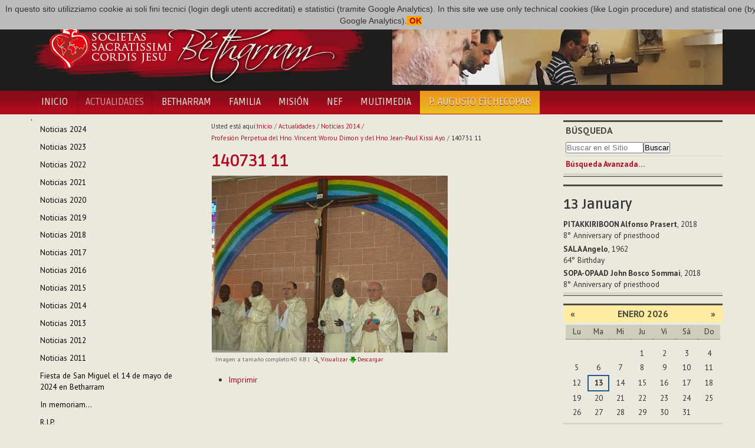

--- FILE ---
content_type: text/html;charset=utf-8
request_url: http://www.betharram.net/es/actualites-es/noticias-2014/profesion-perpetua-del-hno-vincent-worou-dimon-y-del-hno-jean-paul-kissi-ayo/140731-11.jpg/view
body_size: 6150
content:
<!DOCTYPE html>
<html xmlns="http://www.w3.org/1999/xhtml">
<head><base href="http://www.betharram.net/es/actualites-es/noticias-2014/profesion-perpetua-del-hno-vincent-worou-dimon-y-del-hno-jean-paul-kissi-ayo/140731-11.jpg/view" />
	<title>140731 11 — Societas Sacratissimi Cordis Jesu Bétharram [ES]</title>
	<link rel="shortcut icon" type="image/x-icon" href="/++theme++betharram.tema/static/favicon.ico" />
	<meta name="viewport" content="width=device-width, initial-scale=1.0" />
	<meta property="og:site_name" content="Betharram.net" />
	<meta property="og:image:type" content="image/jpeg" />
    
<meta property="og:image" content="" /><meta property="og:url" content="http://www.betharram.net/es/actualites-es/noticias-2014/profesion-perpetua-del-hno-vincent-worou-dimon-y-del-hno-jean-paul-kissi-ayo/140731-11.jpg/view" /><meta property="og:title" content="140731 11 — Societas Sacratissimi Cordis Jesu Bétharram [ES]" /><meta http-equiv="Content-Type" content="text/html; charset=utf-8" /><meta content="2014-08-01T12:58:14+01:00" name="DC.date.modified" /><meta content="image/jpeg" name="DC.format" /><meta content="Imagen" name="DC.type" /><meta content="2014-08-01T12:58:13+01:00" name="DC.date.created" /><meta content="es" name="DC.language" /><link rel="stylesheet" type="text/css" media="screen" href="http://www.betharram.net/portal_css/Skin%20per%20Betharram/reset-cachekey-c61b9ee699d21063ba14b131f4559c55.css" /><link rel="stylesheet" type="text/css" media="screen" href="http://www.betharram.net/portal_css/Skin%20per%20Betharram/authoring-cachekey-0c413b8cd219116e2dbba16b099c1734.css" /><link rel="stylesheet" type="text/css" media="screen" href="http://www.betharram.net/portal_css/Skin%20per%20Betharram/navtree-cachekey-f89a22b525d5717f804c21dfa74dd112.css" /><style type="text/css" media="screen">@import url(http://www.betharram.net/portal_css/Skin%20per%20Betharram/resourceplone.app.jquerytools.dateinput-cachekey-3b708fcc988e6e73be196c647f0395bc.css);</style><style type="text/css">@import url(http://www.betharram.net/portal_css/Skin%20per%20Betharram/bootstrap-cachekey-b4493a3dd11d6766b3cb53e2e8706130.css);</style><style type="text/css">@import url(http://fonts.googleapis.com/css?family=Ruda:400,700);</style><style type="text/css">@import url(http://fonts.googleapis.com/css?family=PT+Sans:400,700,400italic,700italic);</style><style type="text/css">@import url(http://www.betharram.net/portal_css/Skin%20per%20Betharram/resourceportletstyle-cachekey-1d21cfefa79d8afdde1b5fd8f1496ed9.css);</style><style type="text/css" media="screen">@import url(http://www.betharram.net/portal_css/Skin%20per%20Betharram/resourcelightbox-cachekey-0931c387c89751432a5cf3bed414c493.css);</style><link rel="stylesheet" type="text/css" media="all" href="http://www.betharram.net/portal_css/Skin%20per%20Betharram/ploneCustom-cachekey-9fe38b7aca0e3a5e8aebae2dc7ad9f1a.css" /><link rel="canonical" href="http://www.betharram.net/es/actualites-es/noticias-2014/profesion-perpetua-del-hno-vincent-worou-dimon-y-del-hno-jean-paul-kissi-ayo/140731-11.jpg" /><link rel="apple-touch-icon" href="http://www.betharram.net/touch_icon.png" /><link rel="search" href="http://www.betharram.net/es/@@search" title="Buscar en este sitio" /><link rel="alternate" href="http://www.betharram.net/es/actualites-es/noticias-2014/profesion-perpetua-del-hno-vincent-worou-dimon-y-del-hno-jean-paul-kissi-ayo/140731-11.jpg" hreflang="es" /><meta name="generator" content="Plone - http://plone.org" /></head>
<body data-spy="scroll" class="template-image_view portaltype-image site-es section-actualites-es subsection-noticias-2014 subsection-noticias-2014-profesion-perpetua-del-hno-vincent-worou-dimon-y-del-hno-jean-paul-kissi-ayo subsection-noticias-2014-profesion-perpetua-del-hno-vincent-worou-dimon-y-del-hno-jean-paul-kissi-ayo-140731-11.jpg userrole-anonymous"><div id="uber-wrapper">
<header id="portal-top">
	<div class="container wrap-inside" id="wrap-inside-portal-top">
		<div id="barra-superiore" class="container">
			<ul id="portal-languageselector"><li class="language-en"><a href="http://www.betharram.net/en/actualites-en/news-2014/perpetual-profession-of-bro-vincent-worou-dimon-and-brother-jean-paul-kissi-ayo?set_language=en" title="English"><img alt="English" src="en.png" title="English" /></a></li><li class="language-fr"><a href="http://www.betharram.net/fr/actualites/infos-2014/profession-perpetuelle-du-fr-vincent-worou-dimon-et-du-fr-jean-paul-kissi-ayo?set_language=fr" title="Français"><img alt="Français" src="fr.png" title="Français" /></a></li><li class="language-it"><a href="http://www.betharram.net/it/actualites-it/news-2014/professione-perpetua-di-fr-vincent-worou-dimon-e-fr-jean-paul-kissi-ayo?set_language=it" title="Italiano"><img alt="Italiano" src="it.png" title="Italiano" /></a></li><li class="currentLanguage language-es"><a href="http://www.betharram.net/es/actualites-es/noticias-2014/profesion-perpetua-del-hno-vincent-worou-dimon-y-del-hno-jean-paul-kissi-ayo/140731-11.jpg/view?set_language=es" title="Español"><img alt="Español" src="es.png" title="Español" /></a></li></ul>
		</div><!-- X barra-superiore -->
		<div id="portal-header">
			<div class="container">
				<div class="row">
					<div class="span6">
					<a id="portal-logo" title="Homepage" href="http://www.betharram.net/es"><img src="/++theme++betharram.tema/static/logo-betharram.png" /></a>
					</div>
					<div class="span6 text-right visible-desktop">
					<div id="topimgrandom"><img src="http://www.betharram.net/es/imagenes-random/calamuchita-1.jpg/@@images/624d389d-26f0-4197-bf81-15d064da7549.jpeg" alt="Calamuchita 1" title="Calamuchita 1" height="130" width="560" class="imgrandominterna" /></div>
					</div>
				</div>
			</div>
		</div><!-- X portal-header -->
	</div><!-- X wrap-inside-portal-top -->
	
	<div id="barra-navigazione" class="container-fluid">	
		<nav class="container navbar" id="barra-navigazione">
			<div class="navbar-inner">
			<button type="button" class="btn btn-navbar collapsed" data-toggle="collapse" data-target=".nav-collapse">
			    <span class="icon-bar"></span>
			    <span class="icon-bar"></span>
			    <span class="icon-bar"></span>
			</button>
			<a class="brand hidden-desktop" href="#">Betharram</a>
			<div class="nav-collapse collapse">
				<ul class="nav" id="portal-globalnav"><li id="portaltab-index_html" class="plain"><a href="http://www.betharram.net/es" title="">Inicio</a></li><li class="selected active"><a href="http://www.betharram.net/es/actualites-es" title="">Actualidades</a></li><li id="portaltab-betharram-es" class="plain"><a href="http://www.betharram.net/es/betharram-es" title="">Betharram</a></li><li id="portaltab-famille-es" class="plain"><a href="http://www.betharram.net/es/famille-es" title="">Familia</a></li><li id="portaltab-mission-es" class="plain"><a href="http://www.betharram.net/es/mission-es" title="">Misión</a></li><li id="portaltab-nouvelle-en-famille-es" class="plain"><a href="http://www.betharram.net/es/nouvelle-en-famille-es" title="">NEF</a></li><li id="portaltab-multimedia" class="plain"><a href="http://www.betharram.net/es/multimedia" title="">Multimedia</a></li><li id="portaltab-27deg-capitulo" class="plain"><a href="http://www.betharram.net/es/27deg-capitulo" title="">P. Augusto Etchecopar</a></li></ul>
			</div>
			</div>
		</nav><!-- X wrap-inside-barra-navigazione-->
	</div><!-- X barra-navigazione-->
</header><!-- X top -->
<div id="main-wrapper" class="wrap-inside-vertical container">
	<div class="row" id="portal-columns">

	<div class="cell width-1:4 position-0 span3" id="portal-column-one"><div class="portletWrapper" data-portlethash="706c6f6e652e6c656674636f6c756d6e0a636f6e746578740a2f706c6f6e652f65732f61637475616c697465732d65730a6e617669676174696f6e" id="portletwrapper-706c6f6e652e6c656674636f6c756d6e0a636f6e746578740a2f706c6f6e652f65732f61637475616c697465732d65730a6e617669676174696f6e"><dl class="portlet portletNavigationTree  "><dt class="portletHeader hiddenStructure"><span class="portletTopLeft"></span><a href="http://www.betharram.net/es/actualites-es/sitemap" class="tile">Navegación</a><span class="portletTopRight"></span></dt><dd class="portletItem lastItem"><ul class="navTree navTreeLevel0"><li class="navTreeItem visualNoMarker navTreeFolderish section-noticias-2024"><a href="http://www.betharram.net/es/actualites-es/noticias-2024" class="state-published navTreeFolderish contenttype-folder" title=""><span>Noticias 2024</span></a></li><li class="navTreeItem visualNoMarker navTreeFolderish section-noticias-2023"><a href="http://www.betharram.net/es/actualites-es/noticias-2023" class="state-published navTreeFolderish contenttype-folder" title=""><span>Noticias 2023</span></a></li><li class="navTreeItem visualNoMarker navTreeFolderish section-noticias-2022"><a href="http://www.betharram.net/es/actualites-es/noticias-2022" class="state-published navTreeFolderish contenttype-folder" title=""><span>Noticias 2022</span></a></li><li class="navTreeItem visualNoMarker navTreeFolderish section-noticias-2021"><a href="http://www.betharram.net/es/actualites-es/noticias-2021" class="state-published navTreeFolderish contenttype-folder" title=""><span>Noticias 2021</span></a></li><li class="navTreeItem visualNoMarker navTreeFolderish section-noticias-2020"><a href="http://www.betharram.net/es/actualites-es/noticias-2020" class="state-published navTreeFolderish contenttype-folder" title=""><span>Noticias 2020</span></a></li><li class="navTreeItem visualNoMarker navTreeFolderish section-noticias-2019"><a href="http://www.betharram.net/es/actualites-es/noticias-2019" class="state-published navTreeFolderish contenttype-folder" title=""><span>Noticias 2019</span></a></li><li class="navTreeItem visualNoMarker navTreeFolderish section-noticias-2018"><a href="http://www.betharram.net/es/actualites-es/noticias-2018" class="state-published navTreeFolderish contenttype-folder" title=""><span>Noticias 2018</span></a></li><li class="navTreeItem visualNoMarker navTreeFolderish section-noticias-2017"><a href="http://www.betharram.net/es/actualites-es/noticias-2017" class="state-published navTreeFolderish contenttype-folder" title=""><span>Noticias 2017</span></a></li><li class="navTreeItem visualNoMarker navTreeFolderish section-noticias-2016"><a href="http://www.betharram.net/es/actualites-es/noticias-2016" class="state-published navTreeFolderish contenttype-folder" title=""><span>Noticias 2016</span></a></li><li class="navTreeItem visualNoMarker navTreeFolderish section-noticias-2015"><a href="http://www.betharram.net/es/actualites-es/noticias-2015" class="state-published navTreeFolderish contenttype-folder" title=""><span>Noticias 2015</span></a></li><li class="navTreeItem visualNoMarker navTreeItemInPath navTreeFolderish section-noticias-2014"><a href="http://www.betharram.net/es/actualites-es/noticias-2014" class="state-published navTreeItemInPath navTreeFolderish contenttype-folder" title=""><span>Noticias 2014</span></a><ul class="navTree navTreeLevel1"></ul></li><li class="navTreeItem visualNoMarker navTreeFolderish section-infos-2013-es"><a href="http://www.betharram.net/es/actualites-es/infos-2013-es" class="state-published navTreeFolderish contenttype-folder" title=""><span>Noticias 2013</span></a></li><li class="navTreeItem visualNoMarker navTreeFolderish section-infos-2012-es"><a href="http://www.betharram.net/es/actualites-es/infos-2012-es" class="state-published navTreeFolderish contenttype-folder" title=""><span>Noticias 2012</span></a></li><li class="navTreeItem visualNoMarker navTreeFolderish section-infos-2011-es"><a href="http://www.betharram.net/es/actualites-es/infos-2011-es" class="state-published navTreeFolderish contenttype-folder" title=""><span>Noticias 2011</span></a></li><li class="navTreeItem visualNoMarker navTreeFolderish section-fiesta-de-san-miguel-el-14-de-mayo-de-2024-en"><a href="http://www.betharram.net/es/actualites-es/fiesta-de-san-miguel-el-14-de-mayo-de-2024-en-betharram" class="state-published navTreeFolderish contenttype-article" title="Con motivo de la celebración de la fiesta de San Miguel, los religiosos del Vicariato de Francia y España se reunieron en Asamblea en Betharram."><span>Fiesta de San Miguel el 14 de mayo de 2024 en Betharram</span></a></li><li class="navTreeItem visualNoMarker navTreeFolderish section-in-memoriam"><a href="http://www.betharram.net/es/actualites-es/in-memoriam" class="state-published navTreeFolderish contenttype-article" title="El sábado 20 de junio, el Sr. Reigan Jose Manavalan, hermano del P. Edwin Jose Manavalan scj, de la comunidad de Hojai-Langting (Vicariato de la India), regresó a la casa del Padre."><span>In memoriam...</span></a></li><li class="navTreeItem visualNoMarker navTreeFolderish section-r-i-p"><a href="http://www.betharram.net/es/actualites-es/r-i-p" class="state-published navTreeFolderish contenttype-article" title="El 1 de marzo, el P. Dominic Innamorati scj regresó a la Casa del Padre."><span>R.I.P.</span></a></li></ul><span class="portletBottomLeft"></span><span class="portletBottomRight"></span></dd></dl></div><div class="portletWrapper" data-portlethash="706c6f6e652e6c656674636f6c756d6e0a636f6e746578740a2f706c6f6e652f65732f61637475616c697465732d65730a73686172696e67" id="portletwrapper-706c6f6e652e6c656674636f6c756d6e0a636f6e746578740a2f706c6f6e652f65732f61637475616c697465732d65730a73686172696e67"><div><dl class="portlet" id="portlet-sharing"><dt class="portletHeader"><span class="portletTopLeft"></span><span class="portletTopRight"></span></dt><dd><div class="addthis_inline_share_toolbox"></div></dd></dl></div></div></div><div class="cell width-1:2 position-1:4 span6" id="portal-column-content"><div id="viewlet-above-content"><div id="portal-breadcrumbs"><span id="breadcrumbs-you-are-here">Usted está aquí:</span><span id="breadcrumbs-home"><a href="http://www.betharram.net/es">Inicio</a><span class="breadcrumbSeparator">
            /
            
        </span></span><span id="breadcrumbs-1" dir="ltr"><a href="http://www.betharram.net/es/actualites-es">Actualidades</a><span class="breadcrumbSeparator">
                /
                
            </span></span><span id="breadcrumbs-2" dir="ltr"><a href="http://www.betharram.net/es/actualites-es/noticias-2014">Noticias 2014</a><span class="breadcrumbSeparator">
                /
                
            </span></span><span id="breadcrumbs-3" dir="ltr"><a href="http://www.betharram.net/es/actualites-es/noticias-2014/profesion-perpetua-del-hno-vincent-worou-dimon-y-del-hno-jean-paul-kissi-ayo">Profesión Perpetua del Hno. Vincent Worou Dimon y del Hno. Jean-Paul Kissi Ayo</a><span class="breadcrumbSeparator">
                /
                
            </span></span><span id="breadcrumbs-4" dir="ltr"><span id="breadcrumbs-current">140731 11</span></span></div></div><div class=""><dl class="portalMessage info" id="kssPortalMessage" style="display:none"><dt>Info</dt><dd></dd></dl><div id="content"><div id="viewlet-above-content-title"></div><h1 id="parent-fieldname-title" class="documentFirstHeading">
                    140731 11
                </h1><div id="viewlet-below-content-title"></div><div id="viewlet-above-content-body"></div><div id="content-core"><a href="http://www.betharram.net/es/actualites-es/noticias-2014/profesion-perpetua-del-hno-vincent-worou-dimon-y-del-hno-jean-paul-kissi-ayo/140731-11.jpg/image_view_fullscreen"><img src="http://www.betharram.net/es/actualites-es/noticias-2014/profesion-perpetua-del-hno-vincent-worou-dimon-y-del-hno-jean-paul-kissi-ayo/140731-11.jpg/image_preview" alt="140731 11" title="140731 11" height="300" width="400" /><br /></a><span id="plone-image-details" class="discreet visualNoPrint"><span class="discreet"><span>Imagen a tamaño completo:</span><span>40 KB</span>
				|
	            <a href="http://www.betharram.net/es/actualites-es/noticias-2014/profesion-perpetua-del-hno-vincent-worou-dimon-y-del-hno-jean-paul-kissi-ayo/140731-11.jpg/image_view_fullscreen"><span class="visualNoPrint"><img alt="Ver imagen" title="Ver imagen" src="http://www.betharram.net/search_icon.png" /><span>Visualizar</span></span></a><a href="http://www.betharram.net/es/actualites-es/noticias-2014/profesion-perpetua-del-hno-vincent-worou-dimon-y-del-hno-jean-paul-kissi-ayo/140731-11.jpg/download"><span class="visualNoPrint"><img alt="Descargar imagen" title="Descargar imagen" src="http://www.betharram.net/download_icon.png" /><span>Descargar</span></span></a></span></span></div><div id="viewlet-below-content-body"><div class="visualClear"><!-- --></div><div class="documentActions"><p class="hiddenStructure">Acciones de Documento</p><ul><li id="document-action-print"><a href="javascript:this.print();" title="">Imprimir</a></li></ul></div></div></div></div><div id="viewlet-below-content"></div></div><div class="cell width-1:4 position-3:4 span3" id="portal-column-two"><div class="portletWrapper" data-portlethash="706c6f6e652e7269676874636f6c756d6e0a636f6e746578740a2f706c6f6e652f65730a736561726368" id="portletwrapper-706c6f6e652e7269676874636f6c756d6e0a636f6e746578740a2f706c6f6e652f65730a736561726368"><dl class="portlet portletSearch  "><dt class="portletHeader"><span class="portletTopLeft"></span><a class="tile" href="http://www.betharram.net/es/@@search">Búsqueda</a><span class="portletTopRight"></span></dt><dd class="portletItem"><form id="searchform" action="http://www.betharram.net/es/@@search"><div class="LSBox"><input class="searchField portlet-search-gadget-nols" name="SearchableText" type="text" size="15" title="Buscar en Sitio" placeholder="Buscar en el Sitio" /><input class="searchButton" type="submit" value="Buscar" /></div></form><div class="visualClear"><!-- --></div></dd><dd class="portletFooter"><a href="http://www.betharram.net/es/@@search" class="tile">Búsqueda Avanzada…</a><span class="portletBottomLeft"></span><span class="portletBottomRight"></span></dd></dl></div><div class="portletWrapper" data-portlethash="706c6f6e652e7269676874636f6c756d6e0a636f6e746578740a2f706c6f6e652f65730a67696f726e616c6965726f" id="portletwrapper-706c6f6e652e7269676874636f6c756d6e0a636f6e746578740a2f706c6f6e652f65730a67696f726e616c6965726f"><div><dl class="portlet" id="portlet-giornaliero"><style>
#portal-globalnav > li:last-child > a {
background: rgb(235,189,29);
background: linear-gradient(0deg, rgba(235,189,29,1) 0%, rgba(235,148,29,1) 100%);

}
#barra-navigazione #portal-globalnav > li:last-child > a span {
color: #5b503a ;
}
#barra-navigazione #portal-globalnav > li:last-child > a:hover span {
color: #fff;
}
dl.primopiano {
margin-top: 0;
}
</style><dt class="portletHeader"><span class="portletTopLeft"></span><span class="portletTopRight"></span></dt><dd><div id="calendariogiornaliero"></div></dd></dl></div></div><div class="portletWrapper" data-portlethash="706c6f6e652e7269676874636f6c756d6e0a636f6e746578740a2f706c6f6e652f65730a63616c656e646172" id="portletwrapper-706c6f6e652e7269676874636f6c756d6e0a636f6e746578740a2f706c6f6e652f65730a63616c656e646172"><dl class="portlet portletCalendar"><dt class="portletHeader"><span class="portletTopLeft"></span><a href="?month:int=12&amp;year:int=2025&amp;orig_query=" rel="nofollow" title="Mes anterior" class="calendarPrev" data-month="12" id="calendar-previous" data-year="2025">«</a>

        Enero 2026

        <a href="?month:int=2&amp;year:int=2026&amp;orig_query=" rel="nofollow" title="Mes siguiente" class="calendarNext" data-month="2" id="calendar-next" data-year="2026">»</a><span class="portletTopRight"></span></dt><dd class="portletItem"><table class="ploneCalendar" summary="Calendario"><caption class="hiddenStructure">Enero</caption><thead><tr class="weekdays"><th scope="col">Lu</th><th scope="col">Ma</th><th scope="col">Mi</th><th scope="col">Ju</th><th scope="col">Vi</th><th scope="col">Sá</th><th scope="col">Do</th></tr></thead><tbody><tr><td></td><td></td><td></td><td>1</td><td>2</td><td>3</td><td>4</td></tr><tr><td>5</td><td>6</td><td>7</td><td>8</td><td>9</td><td>10</td><td>11</td></tr><tr><td>12</td><td class="todaynoevent"><strong>13</strong></td><td>14</td><td>15</td><td>16</td><td>17</td><td>18</td></tr><tr><td>19</td><td>20</td><td>21</td><td>22</td><td>23</td><td>24</td><td>25</td></tr><tr><td>26</td><td>27</td><td>28</td><td>29</td><td>30</td><td>31</td><td></td></tr></tbody></table><span class="portletBottomLeft"></span><span class="portletBottomRight"></span></dd></dl></div><div class="portletWrapper" data-portlethash="706c6f6e652e7269676874636f6c756d6e0a636f6e746578740a2f706c6f6e652f65730a6e6566" id="portletwrapper-706c6f6e652e7269676874636f6c756d6e0a636f6e746578740a2f706c6f6e652f65730a6e6566"><dl class="portlet portletStaticText nefportlet portlet-static-nef"><dt class="portletHeader"><span class="portletTopLeft"></span><span>
           Nef
        </span><span class="portletTopRight"></span></dt><dd class="portletItem odd"><h3><img src="http://www.betharram.net/es/nouvelle-en-famille-es/nef-logo-portlet" alt="Nef logo portlet" class="image-left" title="Nef logo portlet" />NEF, NOTICIAS EN FAMILIA</h3><p>Nef es el boletín oficial de la Congregación del Sagrado Corazón de Jesús de Betharram. <br /> La redacción es responsabilidad del Consejo General.</p><p>Para leer la NEF puede consultar la <a href="http://www.betharram.net/es/nouvelle-en-famille-es" class="internal-link"><strong>sección correspondiente</strong></a> del portal, que también     contiene el archivo de los últimos años.</p><p>Aquí abajo, los tres últimos números publicados ...</p><span class="portletBottomLeft"></span><span class="portletBottomRight"></span></dd></dl></div><div class="portletWrapper" data-portlethash="706c6f6e652e7269676874636f6c756d6e0a636f6e746578740a2f706c6f6e652f65730a6e65662d6175746f" id="portletwrapper-706c6f6e652e7269676874636f6c756d6e0a636f6e746578740a2f706c6f6e652f65730a6e65662d6175746f"><dl class="portlet portletCollection portletCollectionColumns"><dd class="portletItem"><div><div class="row-fluid"><div class="span3 text-center hidden-phone"><a href="http://www.betharram.net/es/nouvelle-en-famille-es/nef-2023/noticias-en-familia-14-de-diciembre-de-2023" class="tile" title="Noticias en Familia - 14 de Diciembre de 2023"><img src="http://www.betharram.net/es/nouvelle-en-famille-es/nef-2023/noticias-en-familia-14-de-diciembre-de-2023/@@images/14cedff7-5dc8-4078-88c7-be61f7b72423.jpeg" alt="Noticias en Familia - 14 de Diciembre de 2023" title="Noticias en Familia - 14 de Diciembre de 2023" height="100" width="70" /></a></div><div class="span9"><a href="http://www.betharram.net/es/nouvelle-en-famille-es/nef-2023/noticias-en-familia-14-de-diciembre-de-2023" class="tile" title="Noticias en Familia - 14 de Diciembre de 2023"><b>Noticias en Familia - 14 de Diciembre de 2023</b></a></div></div><div class="row-fluid"><div class="span3 text-center hidden-phone"><a href="http://www.betharram.net/es/nouvelle-en-famille-es/nef-2023/noticias-en-familia-14-de-noviembre-de-2023" class="tile" title="Noticias en Familia - 14 de Noviembre de 2023"><img src="http://www.betharram.net/es/nouvelle-en-famille-es/nef-2023/noticias-en-familia-14-de-noviembre-de-2023/@@images/abf5d166-a2a8-4e93-ab05-b40c145c36b1.jpeg" alt="Noticias en Familia - 14 de Noviembre de 2023" title="Noticias en Familia - 14 de Noviembre de 2023" height="100" width="75" /></a></div><div class="span9"><a href="http://www.betharram.net/es/nouvelle-en-famille-es/nef-2023/noticias-en-familia-14-de-noviembre-de-2023" class="tile" title="Noticias en Familia - 14 de Noviembre de 2023"><b>Noticias en Familia - 14 de Noviembre de 2023</b></a></div></div><div class="row-fluid"><div class="span3 text-center hidden-phone"><a href="http://www.betharram.net/es/nouvelle-en-famille-es/nef-2023/noticias-en-familia-14-de-octubre-de-2023" class="tile" title="Noticias en Familia - 14 de Octubre de 2023"><img src="http://www.betharram.net/es/nouvelle-en-famille-es/nef-2023/noticias-en-familia-14-de-octubre-de-2023/@@images/f7d843ed-e181-44b9-96d4-c77813a20492.jpeg" alt="Noticias en Familia - 14 de Octubre de 2023" title="Noticias en Familia - 14 de Octubre de 2023" height="100" width="75" /></a></div><div class="span9"><a href="http://www.betharram.net/es/nouvelle-en-famille-es/nef-2023/noticias-en-familia-14-de-octubre-de-2023" class="tile" title="Noticias en Familia - 14 de Octubre de 2023"><b>Noticias en Familia - 14 de Octubre de 2023</b></a></div></div></div></dd></dl></div><div class="portletWrapper" data-portlethash="706c6f6e652e7269676874636f6c756d6e0a636f6e746578740a2f706c6f6e652f65730a696d672d72616e646f6d" id="portletwrapper-706c6f6e652e7269676874636f6c756d6e0a636f6e746578740a2f706c6f6e652f65730a696d672d72616e646f6d"></div></div></div><!-- X portal-columns -->
</div><!-- X main-wrapper -->
<footer id="portal-footer">
	<div class="container wrap-inside" id="wrap-inside-portal-footer"><div class="container"><p>
               Copyright © 2013 Societas Sacratissimi Cordis Jesu - Bétharram
              </p><p>
               Developed and designed by <a href="http://www.vitofalco.com" target="_blank">Vito Falco</a>. Powered by <a href="http://www.plone.org" target="_blank">Plone CMS</a>.
              </p></div><div id="portal-personaltools-wrapper"><p class="hiddenStructure">Herramientas Personales</p><ul class="actionMenu deactivated" id="portal-personaltools"><li id="anon-personalbar"><a href="http://www.betharram.net/es/login" id="personaltools-login">Entrar</a></li></ul></div>
	
	</div><!-- X wrap-inside-portal-footer -->
</footer><!-- X portal-footer -->

</div><script type="text/javascript" src="http://www.betharram.net/portal_javascripts/Skin%20per%20Betharram/resourceplone.app.jquery-cachekey-f1b7fc7a35ff5386c4ed12521b5f96ac.js"></script><script type="text/javascript" src="http://www.betharram.net/portal_javascripts/Skin%20per%20Betharram/resourceplone.app.jquerytools.tooltip-cachekey-c4daadd34455b4c55921681f95ad61db.js"></script><script type="text/javascript" src="http://www.betharram.net/portal_javascripts/Skin%20per%20Betharram/cookiecompliant-cachekey-5d7b5fcada1af28b7b81d4d655c31ef8.js"></script><script type="text/javascript" src="http://s7.addthis.com/js/300/addthis_widget.js#pubid=ra-593a945bcb73f28e"></script><script type="text/javascript" src="http://www.betharram.net/portal_javascripts/Skin%20per%20Betharram/resourcejquery.touchSwipe.min-cachekey-83cda319e1edb70ac1690092c2852b20.js"></script><script type="text/javascript" src="http://www.betharram.net/portal_javascripts/Skin%20per%20Betharram/resourcelightboxgallery.init-cachekey-ba2402d890e59a701fdc906465b33368.js"></script><!-- X uber-wrapper --><!--HTML5 shim, for IE6-8 support of HTML5 elements --><!--[if lt IE 9]>
  <script src="/++theme++betharram.tema/static/html5shiv.js"></script>
<![endif]--><script type="text/javascript" src="/++theme++betharram.tema/static/jquery-1.7.1.min.js"></script><script type="text/javascript">
var jQuery_17 = $.noConflict(true);
</script><script type="text/javascript" src="http://platform.twitter.com/widgets.js"></script><script type="text/javascript" src="/++theme++betharram.tema/static/bootstrap.js"></script><script type="text/javascript" src="/++theme++betharram.tema/static/jquery.masonry.min.js"></script><script>
        $( document ).ready(function() {
        var today = new Date();
        var dd = today.getDate();
        var mm = today.getMonth()+1; 
        var urlgiornaliera = 'http://people.betharram.net/giornaliero/'+mm+'/'+dd;
        $.ajax({
                type: "GET",
                url: urlgiornaliera,
                success: function (data) { 
                 if (data.length==0) {
                      $('#portlet-giornaliero').hide();
                    } else { 
                    $('#calendariogiornaliero').html(data);
                    }
                }
        });


        });
        </script></body>

</html>


--- FILE ---
content_type: text/html; charset=utf-8
request_url: http://people.betharram.net/giornaliero/1/13
body_size: 966
content:

        <div >
            
            
            <h2>13 <span data-lang-mesi="1">1</span></h2>
            
            <ul class="list-unstyled">
            
                <li><b>PITAKKIRIBOON Alfonso Prasert</b>, 2018<br>
                    8° <span data-lang-tipodata="sacerdozio">sacerdozio</span></li>
            
                <li><b>SALA Angelo</b>, 1962<br>
                    64° <span data-lang-tipodata="datanascita">datanascita</span></li>
            
                <li><b>SOPA-OPAAD John Bosco Sommai</b>, 2018<br>
                    8° <span data-lang-tipodata="sacerdozio">sacerdozio</span></li>
            
            </ul>
        </div>

        
        <script>
            var dizionario = {
                'it': {
                    'datanascita':'Compleanno',
                    'primaprofessione':'Anniversario di Prima professione',
                    'sacerdozio':'Anniversario di sacerdozio',
                    'mesi':['Gennaio','Febbraio','Marzo','Aprile','Maggio','Giugno','Luglio','Agosto','Settembre','Ottobre','Novembre','Dicembre']
                    
                },
                'en': {
                    'datanascita':'Birthday',
                    'primaprofessione':'Anniversary of first profession',
                    'sacerdozio':'Anniversary of priesthood',
                    'mesi':['January','February','March','April','May','June','July','August','September','October','November','December']
                },
                'fr':{
                    'datanascita':'Anniversaire',
                    'primaprofessione':'Anniversaire de première profession',
                    'sacerdozio':'Anniversaire de sacerdoce',
                    'mesi':['Janvier','Février','Mars','Avril','Mai','Juin','Juillet','Août','Septembre','Octobre','Novembre','Décembre']
                },
                'es': {
                    'datanascita':'Cumpleaños',
                    'primaprofessione':'Aniversario de Primera profesión',
                    'sacerdozio':'Aniversario de sacerdocio',
                    'mesi':['Enero','Febrero','Marzo','Abril','Mayo','Junio','Julio','Agosto','Septiembre','Octubre','Noviembre','Diciembre']
                },
            };
            var userlang = navigator.language || navigator.userLanguage;
            userlang = userlang.split('-');
            var dizUtente = dizionario[userlang[0]] || dizionario['en'];
            
            $('[data-lang-mesi]').each(function(index,obj){
                var mese = obj.getAttribute('data-lang-mesi') || 0;
                mese = parseInt(mese);
                $(obj).text(dizUtente['mesi'][mese-1]);
            });
            $('[data-lang-tipodata]').each(function(index,obj){
                var tipodata = obj.getAttribute('data-lang-tipodata') || '';
                $(obj).text(dizUtente[tipodata]);
            });

        </script>

--- FILE ---
content_type: text/css;charset=utf-8
request_url: http://www.betharram.net/portal_css/Skin%20per%20Betharram/resourceportletstyle-cachekey-1d21cfefa79d8afdde1b5fd8f1496ed9.css
body_size: 392
content:

/* - ++resource++portletstyle.css - */
@media screen {
/* http://www.betharram.net/portal_css/++resource++portletstyle.css?original=1 */
.noheader .portletHeader {
display: none;
}
.nofooter .portletFooter {
display: none;
}
}


/* - printstyle.css - */
@media print {
/* http://www.betharram.net/portal_css/printstyle.css?original=1 */
#portal-column-one, #portal-column-two, #barra-navigazione,
#edit-bar, #barra-superiore, #topimgrandom, #portal-footer {
display: none;
}
#portal-column-content {
width: 90%;
}
.teaser-left, .componentLeft {
float: left;
margin: 6px;
}
.teaser-right, .componentRight {
float: right;
margin: 6px;
}
div.carousel {
height: auto !important;
}
ul.carouselContent {
width: 90% !important;
display: block;
position: relative;
}
ul.carouselContent li {
padding: 2px !important;
}
a[href]:after {
content: none;
}
}

